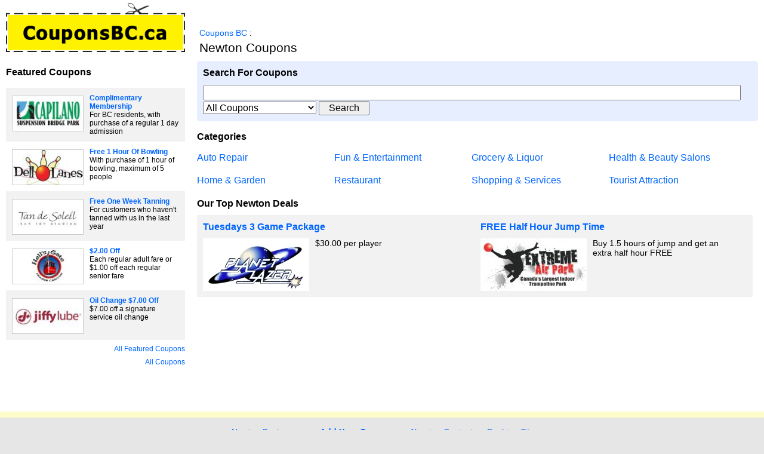

--- FILE ---
content_type: text/html; charset=UTF-8
request_url: http://m.couponsbc.ca/newton/
body_size: 2707
content:
 <!DOCTYPE html>
 <html>
 <head>
	<meta name="viewport" content="maximum-scale=1 minimum-scale=1 initial-scale=1" />
 <meta http-equiv="Content-Type" content="text/html; charset=utf-8" />
 <title>Newton BC Coupons - CouponsBC.ca</title>
 <link rel="stylesheet" href="/style.css?v=3" />
 <link rel="shortcut icon" href="/favicon.ico" />
	<link rel="apple-touch-icon-precomposed" href="/img/apple_icon.png"/>
 <script language="javascript" src="/script.js?v=2"></script>
		 <script>
		var addToHomeConfig = {
			autostart: false,
			animationIn: 'bubble',
			touchIcon:true,
			expire: 0
		};
		function loaded() {
			if ( window.location.hash.match( 'app' ) ) return;
			addToHome.show();
			window.location.hash = '#app';
		}
		if ( window.addEventListener ) {
			window.addEventListener( 'load', loaded, false );
		} else if ( window.attachEvent ) {
			window.attachEvent( 'onload', loaded );
		}
		</script>
	 <script src='/add2home/src/add2home.js'></script>
   <meta name='description' content='Free Printable Newton BC Coupons' /> <meta name='keywords' content='coupons Newton bc free printable' />	<link rel="stylesheet" href="/add2home/style/add2home.css">
  <script type="text/javascript">
 var _gaq = _gaq || [];
 _gaq.push(['_setAccount', 'UA-24528959-1']);
 _gaq.push(['_trackPageview']);
 (function() {
  var ga = document.createElement('script'); ga.type = 'text/javascript'; ga.async = true;
  ga.src = ('https:' == document.location.protocol ? 'https://ssl' : 'http://www') + '.google-analytics.com/ga.js';
  var s = document.getElementsByTagName('script')[0]; s.parentNode.insertBefore(ga, s);
 })();
 </script>
 </head>
 <body id="city">
	<div class="container">
	<a href='/newton/'><img id="logo" src="/img/logo-couponsbc.gif" alt="CouponsBC.ca" width="300" height="82"/></a>		<div class="page_intro">
			<div class="breadcrumb">
				<a href="/">Coupons BC</a> :
			</div>
			<h2>Newton Coupons</h2>
		</div>
		<div class="primary_content">
			<div class="search">
				<h3>Search For Coupons</h3>
				<form name="searchForm" onSubmit="return searchCheckMod(this,'newton')">
		   <input type="hidden" name="all" value="">
					<input type="text" name="s" value="" class="search">
						<select name="cat" class="search">
							<option value="">All Coupons</option>
							<option data-slug="auto-repair" value="2">Auto Repair</option><option data-slug="fun-entertainment" value="7">Fun & Entertainment</option><option data-slug="grocery-liquor" value="85">Grocery & Liquor</option><option data-slug="health-beauty-salons" value="10">Health & Beauty Salons</option><option data-slug="home-garden" value="84">Home & Garden</option><option data-slug="restaurant" value="17">Restaurant</option><option data-slug="shopping-services" value="111">Shopping & Services</option><option data-slug="tourist-attraction" value="138">Tourist Attraction</option>						</select>
						<input type="submit" class="button search" value="Search">
					</form>
			 	<script>document.searchForm.s.disabled=false;document.searchForm.cat.disabled=false;document.searchForm.all.disabled=false;</script>
				</div> <!-- .search-->
				<h3>Categories</h3>
				<nav>
					<ul>
			   <li><a href="/newton/auto-repair/">Auto Repair</a></li><li><a href="/newton/fun-entertainment/">Fun & Entertainment</a></li><li><a href="/newton/grocery-liquor/">Grocery & Liquor</a></li><li><a href="/newton/health-beauty-salons/">Health & Beauty Salons</a></li><li><a href="/newton/home-garden/">Home & Garden</a></li><li><a href="/newton/restaurant/">Restaurant</a></li><li><a href="/newton/shopping-services/">Shopping & Services</a></li><li><a href="/newton/tourist-attraction/">Tourist Attraction</a></li>					</ul>
				</nav>
			 					<h3 class='top_deal'>Our Top Newton Deals</h3>
					<div class="top_deal"><div class="top_deal_pad second">
						<a href="./?coupon=737"><h3>Tuesdays 3 Game Package</h3>
      <img src="https://www.couponsbc.ca/img/promos/14.jpg"></a>
						<p>$30.00 per player</p>
						</div></div><div class="top_deal"><div class="top_deal_pad">
						<a href="./?coupon=771"><h3>FREE Half Hour Jump Time</h3>
      <img src="https://www.couponsbc.ca/img/promos/15.jpg"></a>
						<p>Buy 1.5 hours of jump and get an extra half hour FREE</p>
						</div></div>			</div> <!-- .primary_content -->
						 <div class="featured_coupon_list">
			  <h3>Featured Coupons</h3>
			 	<ul class="featured coupon">
			  						<li>
							<a href="/newton/682--capilano-suspension-bridge-park-at-capilano-suspension-bridge-park/">
							<img alt="Capilano Suspension Bridge Park" width="118" height="58" src="https://www.couponsbc.ca/img/coupons/682-sm.jpg" />
							<h4>Complimentary Membership</h4></a>
							<p>For BC residents, with purchase of a regular 1 day admission</p>
						</li>
												<li>
							<a href="/newton/17--bowling-at-dell-lanes-sports-lounge/">
							<img alt="Dell Lanes Sports Lounge" width="118" height="58" src="https://www.couponsbc.ca/img/coupons/17-sm.jpg" />
							<h4>Free 1 Hour Of Bowling</h4></a>
							<p>With purchase of 1 hour of bowling, maximum of 5 people</p>
						</li>
												<li>
							<a href="/newton/69--tanning-at-tan-de-soleil-sun-tan-studios/">
							<img alt="Tan de Soleil Sun Tan Studios" width="118" height="58" src="https://www.couponsbc.ca/img/coupons/69-sm.jpg" />
							<h4>Free One Week Tanning</h4></a>
							<p>For customers who haven't tanned with us in the last year</p>
						</li>
												<li>
							<a href="/newton/460--hell's-gate-air-tram-at-hells-gate-air-tram/">
							<img alt="Hell's Gate Air Tram" width="118" height="58" src="https://www.couponsbc.ca/img/coupons/460-sm.jpg" />
							<h4>$2.00 Off</h4></a>
							<p>Each regular adult fare or $1.00 off each regular senior fare</p>
						</li>
												<li>
							<a href="/newton/1060--oil-change-at-jiffy-lube/">
							<img alt="Jiffy Lube" width="118" height="58" src="https://www.couponsbc.ca/img/coupons/1060-sm.jpg" />
							<h4>Oil Change $7.00 Off </h4></a>
							<p>$7.00 off a signature service oil change</p>
						</li>
											</ul>
					<p class="details no_fontboost"><a href="/newton/featured/">All Featured Coupons</a></p><p class="details no_fontboost"><a href="/newton/all/">All Coupons</a></p>
				</div> <!-- .featured_coupon_list -->
					</div><!-- .container -->
	<div id="email_updates" class="email_updates">
  	</div><!-- .email_updates -->
 <footer>
		<nav>
		<a href="/newton/directory/">&nbsp;Newton&nbsp;Businesses</a>
	  <a href='/add.php'><strong>Add Your Coupons</strong></a><a href='/about.php'>About</a><a href='/contact.php'>Contact</a>			<a href="https://www.couponsbc.ca/newton/">Desktop Site</a>
		</nav>
	 <p class="details no_fontboost">
		&copy; 2013 - 2026 Coupons BC.ca.  <a href="terms.php">Terms&nbsp;of&nbsp;use</a><br />
		Site by <a href="https://www.jklassen.net/" class="hidden_link">J. Klassen</a> <a href="https://www.jklassen.net/" class="hidden_link">Vancouver Web Design</a>.
 	</p>
 </footer>
 </body>
 </html>
 

--- FILE ---
content_type: text/css
request_url: http://m.couponsbc.ca/style.css?v=3
body_size: 2650
content:
@charset "utf-8";

/* RESET */

body { -webkit-text-size-adjust: none; -ms-text-size-adjust: none; }
body, ul {
	margin: 0;
	padding: 0;
}
ul { list-style-type: none; }
p { margin: 0 0 16px; }
h4 { font-size:12px; margin: 0; }
input[type="text"] { margin: 1px; padding: 2px; }

/* GENERAL STYLES */ 

.no_fontboost { max-height: 100000px; }

body {
	font-family: Verdana, Geneva, sans-serif;
	font-size: 14px;
	background-color: #e6e6e6;
}

.container {
	background-color: #fff;
	padding: 5px 10px 10px;
}

#logo {
	display: block;
	margin-left: auto;
	margin-right: auto;
}

h1 {
	text-align: center;
	font-weight: normal;
	font-size: 20px;
}
h2 {
	margin: 5px 0 10px;
	font-size: 1.5em;
	font-weight: normal;
	text-align: left;
}

input, select { font-size: 16px; }

a:link { color: #0066ff; text-decoration: none; }
a:visited { color: #0052cc; text-decoration: none; }
a:active, a:hover { text-decoration: underline; }

.important { font-weight: bold; }
.details {
	font-size: 10px;
}

.inline_centerer_outside { text-align: center; }
.inline_centerer_inside {
	display: inline-block;
	text-align: center;
	min-width: 300px;
}
nav ul { margin: 0; padding: 0; }
nav ul li {
	display: inline-block;
	vertical-align: top;
	width: 220px;
	margin: 0 10px 20px 0;
	font-size: 16px;
}

ul.coupon p { font-size: 12px; }
ul.coupon li:nth-child(odd) { background-color: #f2f2f2; }
ul.coupon li img {
	float: left;
	margin: 0 10px 0 0;
	border: 1px solid #ccc;
}
ul.coupon li { 
	padding: 10px;
	margin-top: 10px;
}

td { padding: 0; vertical-align: baseline; }

.secondary { color: #666; }

.heading_instruction { font-size:11px;font-weight:normal;color:#666; }

/* FOOTER */

.pagination { background-color: #fff; padding: 5px; text-align: center; }
.pagination .prev { float: left; margin-left: 5px; }
.pagination .next { float: right; margin-right: 5px; }
/* .pagination .page { text-align: center; } */

.email_updates h3, .email_updates p { margin: 0; }
.email_updates {
	background-color: #fffccc;
	text-align: center;
	padding: 10px 10px 0;
	clear: both;
}
.email_updates input[type="text"] {
	width: 150px;
}

footer nav {
	text-align: center;
	margin-bottom: 10px;
	line-height: 2;
}

footer nav a {
	margin-left: 10px;
	margin-right: 10px;
}

footer {
	padding-top: 10px;
	padding-bottom: 10px;
	text-align: center;
	color: #999;
}

footer a:link.hidden_link, footer a:visited.hidden_link,
footer a:active.hidden_link, a:hover.hidden_link {
	color: #999; text-decoration: none;
}

/* LANDING/HOME PAGE */

#home #logo {
	display: block;
	margin-left: auto; margin-right: auto;
}

#home h3 { text-align: center; }
#home h3.coming_soon { margin-top: 0; }

.coming_soon {
	color: #4c4c4c;
}

#home nav ul li { width: 180px; text-align: left; }

@media screen and (max-width: 400px) {
	#home nav ul li { width: 130px; }
	.inline_centerer_inside { text-align: left; }
}

.empty { margin-bottom: 0; height: 0; }

/* CITY PAGE */

.breadcrumb { margin-top: 10px; }

div.search {
	background-color: #e6eeff;
	padding: 10px;
	border-radius: 5px;
}

.search h3, .top_deal h3 { margin: 0 0 10px; text-align: left; }

h3.top_deal {
	margin: 0;
}
.top_deal div {
	background-color: #f2f2f2;
	margin-top: 10px;
	min-height: 117px;
	overflow: hidden;
	display: inline-block;
}
.top_deal img {
	width:178px;
	height:88px;
	float: left;
	margin-right: 10px;
 background-repeat:no-repeat;
 background-position:center center;
 background-size:contain;
}
.top_deal p { margin: 0; padding-right: 20px; }
div .top_deal_pad { padding: 10px; display: block; }

@media screen and (min-width: 960px) {
	div.top_deal {
		vertical-align: top;
		width: 49.5%;
		display: inline-block;
	}

	div.top_deal.second {
		margin-left: 1%;
	}
}

@media screen and (max-width: 320px) {
	.top_deal img {
		float: none;
		display: block;
		margin-left: auto; margin-right: auto;
	}
}

input.search[type="text"] { width: 97%; }
input.search { width: 85px; }
select.search { width: 190px; } 

ul.coupon.featured li { min-height:63px; max-height:83px; overflow:hidden; margin:0px; }
.featured_coupon_list .details {
	text-align: right;
	font-size: 12px;
 margin-top:8px;
}
ul.coupon.featured li img { margin-top:3px; }
ul.coupon.featured li p { margin-left:130px; }

@media screen and (min-width: 640px) {
		.search_box { margin-top: 10px; }
		.primary_content { margin: 0 0 0 320px; }
		#city .container { min-height: 612px; }
		.featured_coupon_list {
			position: absolute;
			top: 95px;
			left: 0;
			margin-left: 10px;
			float: left;
			width: 300px;
	}
	#logo {
		display: inline-block;
		margin-right: 10px;
	}
	.page_intro { display: inline-block; margin-left: 10px; } 
	.nav_list_item { width: 160px; }
}

.featured_coupon_list p { margin: 0; }

#city .container { padding-bottom: 72px; }

/* CATEGORY PAGE */

body[id$="category"] nav li { width: 230px; }

.business h3 { margin: 0; }
.business > li:nth-child(odd) { background-color: #f2f2f2; }
.business img {
	display: block;
	margin: 0 auto 10px;
	border: 1px solid #ccc;
	min-width: 180px;
}
.business > li { 
	padding: 10px;
	min-height: 110px;
}
.business li ul { margin-top: 5px; }
.business li li { margin-bottom: 18px; }
.business li li:last-child { margin-bottom: 0; }

.business p { margin-bottom: 20px; }
.business .distance { float: right; }

.business .loading { list-style-type: none; }
.business .loading p { text-align: center; margin-top: 30px; }
.business .loading img {
	border: none;
	margin-left: auto; margin-right: auto;
	float: none;
	min-width: 0;
}

/* pad top of lists of businesses when there is no header */
.warning + .business { margin-top: 15px; }

/* COMPANY PAGE */

.company_coupon_list {
	margin: 10px 0;
	background: #f2f2f2;
	padding: 10px;
}
.company_coupon_list img {
	margin: 10px auto 20px;
	border: 1px solid #ccc;
	display: block;
}
.company_coupon_list li { list-style-type: none; }

.no_coupons { margin: 20px 0; }

a.no_coupons:link, a.no_coupons:visited { color: #666; }

@media screen and (min-width: 500px) {
	.business li img {
		float: left;
		margin-right: 5px;
	}
	.business li ul { margin-left: 185px; }
}

body[id$="category"] input.search { width: 65%; }
body[id$="category"] input.search.button {
	width: 29%;
	padding: 2px;
	text-align: center;
}

.tree_arrows {
 background-image:url(img/arrows.gif);
 width:11px;
 height:11px;
 background-size:11px 22px;
 margin-right:3px;
 display:inline-block;
}

/* COUPON LANDING PAGE */

.map {
	width: 100%; height: 300px; background-color: #ccc;
}

body[id$="coupon"] p { margin: 10px 0px; }
body[id$="coupon"] h3 { margin: 0; }
div.button {
	margin-left: auto; margin-right: auto;
	text-align: center;
	font-size: 18px; 
	padding: 10px;
	width: 150px;

	background-color: #5C9DFF;
	background-image: -webkit-linear-gradient(top, #B8D4FF, #5C9DFF);
	border: 1px solid #5C9DFF;
	border-radius: 3px;
}
div.button.used {
	background-color: #eee;
	background-image: none; 
	border: 1px solid #eee;
}
div.button.used:hover, div.button.used:active {
	background-image: none; 
}
div.button a:link, div.button a:visited {
	color: #fff;
	font-weight: bold;
	text-shadow: -1px -1px 1px #aaa, 1px 1px 1px #B8D4FF;
}
div.button a:active, a:hover { text-decoration: none; }
div.button.used {
	color: #bbb;
	font-weight: bold;
	text-shadow: none;
}
div.button:active, div.button:hover {
	background-image: -webkit-linear-gradient(top, #5C9DFF, #B8D4FF);
}

.used_explanation {
 color:#999;
 font-size:10px;
 text-align:center;
 margin-bottom:13px;
}

body[id$="coupon"] .address { line-height: 1.75; }

/* USE COUPON PAGE */

div.button.cancel {
	background-color: #8c8c8c;
	background-image: -webkit-linear-gradient(top, #ddd, #999);
	border: 1px solid #8c8c8c;
	border-radius: 3px;
}
div.button.cancel a:link {
	text-shadow: -1px -1px 1px #999, 1px 1px 1px #ddd;
}

div.button.cancel:active, div.button.hover:active {
	background-image: -webkit-linear-gradient(top, #999, #ddd);
}


#coupon_view {
	background-color: #fff;
	text-align: center;
}

#coupon_view #container {
	-webkit-transform-origin: top left;
	-webkit-transform: rotate(90deg) translateY(-280px);

/*
	position: absolute;
	top: 50%;
	margin-top: -200px;
*/
}
#coupon_view img {
	width: 420px /* portrait: => 480 for landscape */;
}
#coupon_expiry {
	background-color: #000;
	color: #fff;
	float: right;
	padding: 2px 5px;
	font-size: 9px;
	position: absolute;
	left: 50%;
	margin-left: 130px;
	margin-top: -23px;
	width: 125px;
}
#coupon_view .code {
	margin: 0;
	font-family: monospace;
	font-size: 24px;
	font-weight: bold;
	min-width: 420px; /* portrait: => 100% for landscape */;
}
#coupon_view .button {
	display: inline-block; 
}
#coupon_view .confirm {
	min-width: 420px; /* portrait: => 480 for landscape */
}

.ios_spacer { height: 268px; width: 2px; }

@media screen and (orientation: landscape), (min-width: 500px) {
	#coupon_view #container { -webkit-transform: none; }
	#coupon_view img { width: 480px; }
	#coupon_view .code { width: 100%; }
	#coupon_view .confirm { width: 100%; }
 #coupon_expiry { margin-left:100px;
	.ios_spacer { height: 22px; width: 100px; }
}


--- FILE ---
content_type: application/javascript
request_url: http://m.couponsbc.ca/script.js?v=2
body_size: 782
content:
function searchCheck(object) {
 if (object.s.value.length>0 && object.s.value.length<4) {
  alert("Please enter a search query of at least 4 characters.");
  object.s.focus();
  return false;
 }
 if (object.s.value=='') object.s.disabled=true;
 if (object.cat.selectedIndex==0 && object.s.value=='') object.all.value=1; else object.all.disabled=true;
 if (object.cat.selectedIndex==0) object.cat.disabled=true;
}
function searchCheckMod(object,city) {
 if (object.s.value.length>0 && object.s.value.length<4) {
  alert("Please enter a search query of at least 4 characters.");
  object.s.focus();
  return false;
 }
 if (object.cat.selectedIndex==0 && object.s.value=='') {
		location.href="/"+city+"/all/";
		return false;
	} else object.all.disabled=true;
 if (object.s.value=='') object.s.disabled=true;
 if (object.cat.selectedIndex!=0) {
		object.action="/"+city+"/"+object.cat.options[object.cat.selectedIndex].getAttribute('data-slug')+"/";
	}
	object.cat.disabled=true;
}

function deg2rad(deg) {
 return deg * (Math.PI/180)
}
function getDistanceInKm(lat1,lon1,lat2,lon2) {
 var R = 6371; // Radius of the earth in km
 var dLat = deg2rad(lat2-lat1);
 var dLon = deg2rad(lon2-lon1); 
 var a = 
  Math.sin(dLat/2) * Math.sin(dLat/2) +
  Math.cos(deg2rad(lat1)) * Math.cos(deg2rad(lat2)) * 
  Math.sin(dLon/2) * Math.sin(dLon/2); 
 var c = 2 * Math.atan2(Math.sqrt(a), Math.sqrt(1-a)); 
 var d = R * c; // Distance in km
 return d;
}

Array.prototype.sortNestedProps = function (prop) {
 prop = prop.split('.');
 var len = prop.length;
 this.sort(function (a, b) {
  var i = 0;
  while( i < len ) {
   a = a[prop[i]];
   b = b[prop[i]];
   i++;
  }
  if (a < b) {
   return -1;
  } else if (a > b) {
   return 1;
  } else {
   return 0;
  }
 });
 return this;
};

function toggleSubcatlist() {
 if (document.getElementById('subcatlist').style.display=='none') {
  document.getElementById('subcatlist').style.display='block';
  document.getElementById('subcatlist_arrow').style.backgroundPosition='0 -11px';
 } else {
  document.getElementById('subcatlist').style.display='none';
  document.getElementById('subcatlist_arrow').style.backgroundPosition='0 0';
 }
 return false;
}
